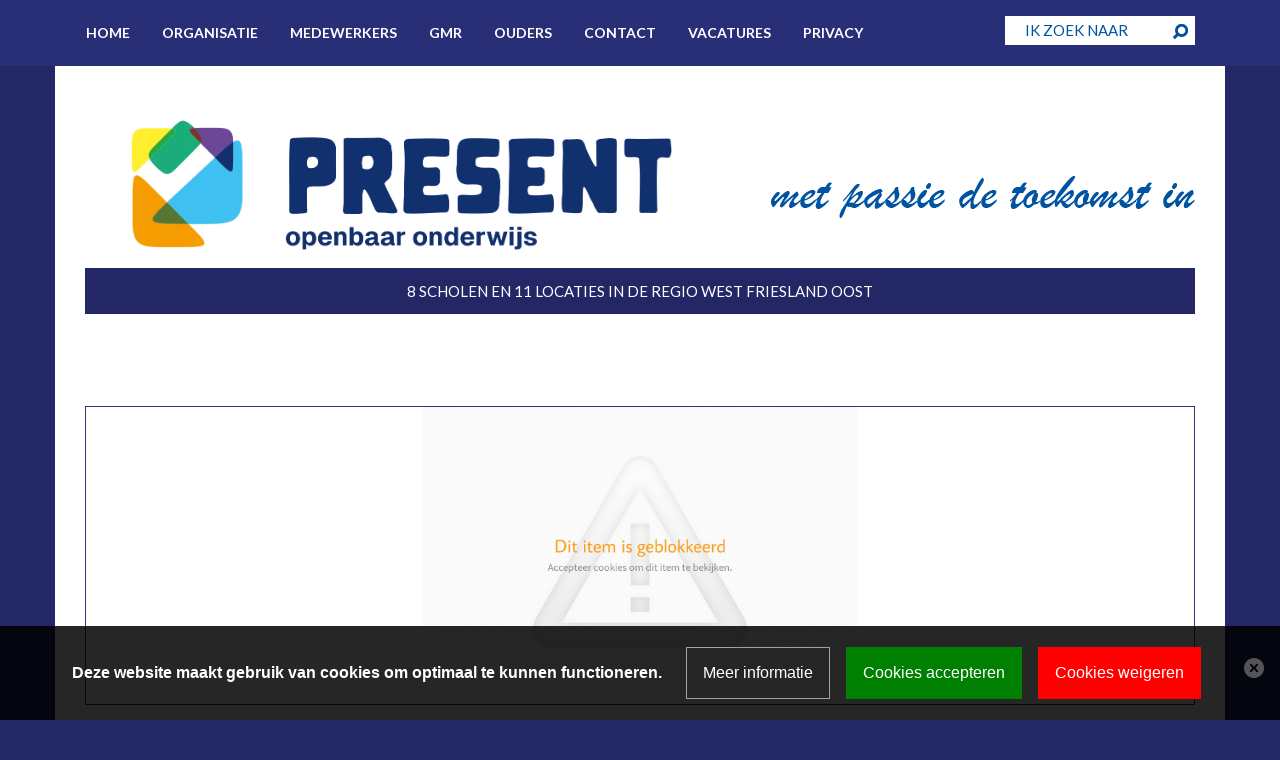

--- FILE ---
content_type: text/html; charset=ISO-8859-1
request_url: https://www.openbaaronderwijspresent.nl/index.php?page=locationsDetail&id=11
body_size: 5018
content:
<!DOCTYPE html>
<html>
	<head>
		<meta http-equiv="X-UA-Compatible" content="IE=edge">
<meta http-equiv="Content-Type" content="text/html; charset=ISO-8859-1">
<meta name="viewport" content="width=device-width, initial-scale=1.0">
<meta property="og:url" content="http://www.openbaaronderwijspresent.nl/index.php?page=locationsDetail&amp;id=11">
<meta property="fb:app_id" content="1552770671656240">

<title>Openbaar Onderwijs Present</title>
<link href="/css/reset.css" rel="stylesheet" type="text/css" media="screen,print">
<link rel="stylesheet" type="text/css" media="screen" href="/css/bootstrap.min.css">		
<link rel="stylesheet" type="text/css" media="screen,print" href="/css/global.css">
<link rel="stylesheet" type="text/css" media="screen" href="/css/thickbox/thickbox.css">		 
	<meta name="viewport" content="width=device-width, initial-scale=1.0">
	
<link rel="stylesheet" type="text/css" media="screen" href="https://cdn.basisonline.nl/front/maatwerk/css/global.css" integrity="sha384-ZzVwsatMLNuHVYFSlGMXqOLD9/KU12jbFRwnTStE5jA+ij5ywfPsNY8VsfaV+lZC" crossorigin="anonymous">
	<link rel="stylesheet" type="text/css" media="screen" href="/css/locations/onsite.css?cacheToken=1742839655">
	<link rel="stylesheet" type="text/css" media="screen" href="/css/locations/detail.css?cacheToken=1742839655">
	<link rel="stylesheet" type="text/css" media="screen" href="https://cdn.basisonline.nl/front/maatwerk/misc/fontawesome/440/font-awesome.min.css?cacheToken=1742839655" integrity="sha384-FoNbjDsA4WavZqWZbEKDkgu4uEG2alW1SIaV9gHmOuTMLmBoDiuPswK8PksrCtKe" crossorigin="anonymous">
	<link rel="stylesheet" type="text/css" media="screen" href="/css/news/onsite.css?cacheToken=1742839655">
	<link rel="stylesheet" type="text/css" media="screen" href="/css/calendar/onsite.css?cacheToken=1742839655">
	<link rel="stylesheet" type="text/css" media="screen" href="/css/menu/onsite.css?cacheToken=1742839655">
	<link rel="stylesheet" type="text/css" media="screen" href="/css/category/onsite.css?cacheToken=1742839655">
	<link rel="stylesheet" type="text/css" media="screen" href="/css/newsletter/onsite.css?cacheToken=1742839655">
	<link rel="stylesheet" type="text/css" media="screen" href="/css/search/onsite.css?cacheToken=1742839655">
	<link rel="stylesheet" type="text/css" media="screen" href="/css/breadcrumbs/onsite.css?cacheToken=1742839655">
	<link rel="stylesheet" type="text/css" media="screen" href="/css/related/onsite.css?cacheToken=1742839655">


<script type="text/javascript" src="https://cdn.basisonline.nl/front/maatwerk/js/ajax/ajax-sack.js?cacheToken=1742839655" integrity="sha384-ceAlfI9/jHbvYl7oFSeM9fBsMYuA+cIQ4t4wtOksncPyKgPrnfFKsJ3sDsuvmFNz" crossorigin="anonymous"></script>
<script type="text/javascript" src="https://cdn.basisonline.nl/front/maatwerk/js/global/main.js?cacheToken=1742839655" integrity="sha384-mgzXrZHGCCCjILW3j2LEKEZ5/MQwq657uxJZxuPjXGWJfyG7IMo/lsI851QVQBt4" crossorigin="anonymous"></script>
<script type="text/javascript" src="https://cdn.basisonline.nl/front/maatwerk/js/jquery/jquerylatest.min.js?cacheToken=1742839655" integrity="sha384-aYFlsgdb4y8FlTBrYYs96rvyPJZFlw2sivDNY3MiXN1+Tadd138fNilKPOyM7Kls" crossorigin="anonymous"></script>
<script type="text/javascript" src="https://cdn.basisonline.nl/front/maatwerk/js/jquery/jquery.browserdetection.js?cacheToken=1742839655" integrity="sha384-NtJsNLeWEOaaQd8WFHZcYXRh4SSt7h68rakV5kLy9hpxCbGKrm/SQxlcYzG1GTjS" crossorigin="anonymous"></script>
<script type="text/javascript" src="https://cdn.basisonline.nl/front/maatwerk/js/jquery/thickbox.js?cacheToken=1742839655" integrity="sha384-jeF0Y7LT0ywcYO8cmxZUa2BGBi6hD4GboLpp69mqOfiMeVSaBoiXPKbrgmTfiMwc" crossorigin="anonymous"></script>

	<script type="text/javascript" src="https://cdn.basisonline.nl/front/maatwerk/js/global/tabfix.js?cacheToken=1742839655" integrity="sha384-kKn2DFKIf1/LSczJKJCIGNuzlPYHv+nN4aWS1fPhJDjRTa+AeMWtUEleJMR6hhl6" crossorigin="anonymous"></script>
<script type="text/javascript"> 
		
	var baseIndexPhpFile = '/';
	var frameworkSpecificsBase = 'https://cdn.basisonline.nl/front/';
	function displayAlert( message )
	{
		
					alert(message);
				 
	}
	
</script>





<script type="text/javascript">
	var realId = '';	
</script><link rel="stylesheet" type="text/css" media="print" href="/css/print.css">
<!-- HTML5 Shim and Respond.js IE8 support of HTML5 elements and media queries -->
<!-- WARNING: Respond.js doesn't work if you view the page via file:// -->
<!--[if lt IE 9]>
	<script src="https://oss.maxcdn.com/libs/html5shiv/3.7.0/html5shiv.js"></script>
	<script src="https://oss.maxcdn.com/libs/respond.js/1.4.2/respond.min.js"></script>
<![endif]-->
<!-- FONTS -->
<link href="https://fonts.googleapis.com/css?family=Lato:400,400italic,700italic,700" rel="stylesheet" type="text/css">
<script type="text/javascript" src="/js/site/bootstrap.min.js"></script>
<script type="text/javascript" src="/js/site/locations.js"></script>
<script type="text/javascript" src="/js/site/main.js"></script>

<script type="text/javascript">
	var realId = '';
</script>	<script type="text/javascript" src="https://cdn.basisonline.nl/front/global/js/cookieScript/nl.js?cacheToken=1742839655" integrity="sha384-hTG7cncXti/cowxkaLQ47QWmQILbJzBTAzRkXDqPEAnd9SlLkUBpSPo5zssMzYFG" crossorigin="anonymous"></script><script type="text/javascript" src="https://cdn.basisonline.nl/front/global/js/cookieScript/cookieScript.js?cacheToken=1742839655" integrity="sha384-pgIwVUDnrv9uCg4vR2iQNNpyRdEKa+eUcm1AHs76Rnl0z+nRKnDYnVB/Aom5kCic" crossorigin="anonymous"></script><link rel="stylesheet" type="text/css" media="screen" href="https://cdn.basisonline.nl/front/global/css/cookieScript/cookieScript.css?cacheToken=1742839655" integrity="sha384-emAPyy8kYtfFtbxBjaxJ7J+42LvrSUOLmB1zTCEBf8xth0VgfjisWvRmOGbhQRd9" crossorigin="anonymous"></head>
	<body>
		<div class="wrapper">
			<div class="header">
	<div class="menu">
		<div class="container">
			<div class="navbar-header">
	<button type="button" class="navbar-toggle collapsed" data-toggle="collapse" data-target="#nav-bar">
		<span class="sr-only">Toggle navigation</span>
		<span class="icon-bar"></span>
		<span class="icon-bar"></span>
		<span class="icon-bar"></span>
		<div class="closeMenu"></div>
	</button>
</div>
<div class="collapse navbar-collapse" id="nav-bar">
	<div id="mainMenu">
	<ul id="nav" class="cssMenu">
<li id="home" class="topLevel" onclick="location.href='/'; ">Home</li><li id="menuItem19" class="hasKids noLink topLevel"><a href="#" onclick="return false;">Organisatie</a><ul class="mainDrop"><li id="menuItem25" class="noKids"><a href="/Raad-van-Toezicht" onclick="document.cookie='navCook=realId^25|forPath^' + this.href + ';path=/;SameSite=Strict'">Raad van Toezicht</a></li><li id="menuItem26" class="noKids"><a href="/College-van-Bestuur" onclick="document.cookie='navCook=realId^26|forPath^' + this.href + ';path=/;SameSite=Strict'">College van Bestuur</a></li><li id="menuItem27" class="noKids"><a href="/Bestuursbureau" onclick="document.cookie='navCook=realId^27|forPath^' + this.href + ';path=/;SameSite=Strict'">Bestuurskantoor</a></li><li id="menuItem28" class="noKids"><a href="/Kernwaarden" onclick="document.cookie='navCook=realId^28|forPath^' + this.href + ';path=/;SameSite=Strict'">Missie, visie en kernwaarden</a></li><li id="menuItem36" class="hasKids noLink"><a href="#" onclick="return false;">Jaarverslagen</a><ul class="subLevel"><li id="menuItem95" class="noKids"><a href="/bestanden/114/Jaarverslag-13662.pdf.pdf" target="_blank" onclick="document.cookie='navCook=realId^95|forPath^' + this.href + ';path=/;SameSite=Strict'">2022</a></li><li id="menuItem100" class="noKids"><a href="/bestanden/130/Jaarverslag-13662.pdf" target="_blank" onclick="document.cookie='navCook=realId^100|forPath^' + this.href + ';path=/;SameSite=Strict'">2023</a></li><li id="menuItem102" class="noKids"><a href="/2024" onclick="document.cookie='navCook=realId^102|forPath^' + this.href + ';path=/;SameSite=Strict'">2024</a></li></ul></li><li id="menuItem60" class="hasKids"><a href="/bestanden/42/Regeling-melden-van-vermoeden-van-een-misstand.pdf" target="_blank" onclick="document.cookie='navCook=realId^60|forPath^' + this.href + ';path=/;SameSite=Strict'">Klokkenluidersregeling</a><ul class="subLevel"><li id="menuItem62" class="noKids"><a href="/bestanden/40/Regeling-melden-van-vermoeden-van-een-misstand.pdf" target="_blank" onclick="document.cookie='navCook=realId^62|forPath^' + this.href + ';path=/;SameSite=Strict'">Regeling</a></li></ul></li><li id="menuItem90" class="noKids"><a href="/Schoolopleider" onclick="document.cookie='navCook=realId^90|forPath^' + this.href + ';path=/;SameSite=Strict'">Schoolopleider</a></li></ul></li><li id="menuItem20" class="hasKids noLink topLevel"><a href="#" onclick="return false;">Medewerkers</a><ul class="mainDrop"><li id="menuItem32" class="hasKids"><a href="/Rechtspositie-en-salaris" onclick="document.cookie='navCook=realId^32|forPath^' + this.href + ';path=/;SameSite=Strict'">Rechtspositie en salaris</a><ul class="subLevel"><li id="menuItem31" class="noKids"><a href="/bestanden/16/Salarisstrook-uitleg-2014.pdf" target="_blank" onclick="document.cookie='navCook=realId^31|forPath^' + this.href + ';path=/;SameSite=Strict'">Uitleg salarisspecificatie</a></li><li id="menuItem74" class="noKids"><a href="/bestanden/63/Privacy-Reglement-definitief.pdf" onclick="document.cookie='navCook=realId^74|forPath^' + this.href + ';path=/;SameSite=Strict'">Privacyreglement</a></li><li id="menuItem75" class="noKids"><a href="/bestanden/64/Gedragscode.pdf" onclick="document.cookie='navCook=realId^75|forPath^' + this.href + ';path=/;SameSite=Strict'">Gedragscode</a></li><li id="menuItem76" class="noKids"><a href="/bestanden/66/Ziekteverzuimbeleid-2015.pdf" onclick="document.cookie='navCook=realId^76|forPath^' + this.href + ';path=/;SameSite=Strict'">Verzuimreglement</a></li><li id="menuItem77" class="noKids"><a href="/Verzuimprotocol" onclick="document.cookie='navCook=realId^77|forPath^' + this.href + ';path=/;SameSite=Strict'">Verzuimprotocol</a></li><li id="menuItem81" class="noKids"><a href="/bestanden/68/Gedragscode-ICT-versie-0.1-%282%29.pdf" target="_blank" onclick="document.cookie='navCook=realId^81|forPath^' + this.href + ';path=/;SameSite=Strict'">Gedragscode ICT</a></li><li id="menuItem97" class="noKids"><a href="/CAO-2023-2024" onclick="document.cookie='navCook=realId^97|forPath^' + this.href + ';path=/;SameSite=Strict'">CAO 2023-2024</a></li><li id="menuItem99" class="noKids"><a href="/CAO-2024-2025" onclick="document.cookie='navCook=realId^99|forPath^' + this.href + ';path=/;SameSite=Strict'">CAO 2024-2025</a></li><li id="menuItem101" class="noKids"><a href="/CAO-2025-2027" onclick="document.cookie='navCook=realId^101|forPath^' + this.href + ';path=/;SameSite=Strict'">CAO 2025-2027</a></li></ul></li></ul></li><li id="menuItem21" class="hasKids topLevel"><a href="/Relaties" onclick="document.cookie='navCook=realId^21|forPath^' + this.href + ';path=/;SameSite=Strict'">GMR</a><ul class="mainDrop"><li id="menuItem39" class="noKids"><a href="/Kiesdistricten-en-samenstelling" onclick="document.cookie='navCook=realId^39|forPath^' + this.href + ';path=/;SameSite=Strict'">Kiesdistricten </a></li><li id="menuItem40" class="noKids"><a href="/Vergaderschema" onclick="document.cookie='navCook=realId^40|forPath^' + this.href + ';path=/;SameSite=Strict'">Vergaderschema</a></li></ul></li><li id="menuItem22" class="hasKids noLink topLevel"><a href="#" onclick="return false;">Ouders</a><ul class="mainDrop"><li id="menuItem45" class="noKids"><a href="/Klachtenregeling" onclick="document.cookie='navCook=realId^45|forPath^' + this.href + ';path=/;SameSite=Strict'">Klachtenregeling</a></li><li id="menuItem70" class="noKids"><a href="/bestanden/82/protocol-schorsen-en-verwijderen--.pdf" target="_blank" onclick="document.cookie='navCook=realId^70|forPath^' + this.href + ';path=/;SameSite=Strict'">Protocol schorsen en verwijderen leerlingen</a></li></ul></li><li id="menuItem23" class="noKids topLevel"><a href="/formulier/1/Testformulier" onclick="document.cookie='navCook=realId^23|forPath^' + this.href + ';path=/;SameSite=Strict'">Contact</a></li><li id="menuItem56" class="noKids topLevel"><a href="/Vacatures" onclick="document.cookie='navCook=realId^56|forPath^' + this.href + ';path=/;SameSite=Strict'">Vacatures</a></li><li id="menuItem78" class="hasKids noLink topLevel"><a href="#" onclick="return false;">Privacy</a><ul class="mainDrop"><li id="menuItem79" class="noKids"><a href="/bestanden/73/Privacyreglement-Openbaar-Onderwijs-Present-GMR.pdf" target="_blank" onclick="document.cookie='navCook=realId^79|forPath^' + this.href + ';path=/;SameSite=Strict'">Privacyreglement</a></li><li id="menuItem80" class="noKids"><a href="/bestanden/109/Privacyverklaring-Openbaar-Onderwijs-Present-2023.pdf" onclick="document.cookie='navCook=realId^80|forPath^' + this.href + ';path=/;SameSite=Strict'">Privacyverklaring</a></li></ul></li></ul>

</div></div>
			<div class="searchMobile hidden-lg hidden-md hidden-sm" id="searchToggle"></div>
<script type="text/javascript">
	
	function searchFunction(el)
	{
		"use strict";

		if( $( 'input', el ).val() != '' )
			return true;
		else
		{
			displayAlert('Vul een geldige zoekterm in.');
			return false;
		}
	}
	
</script>
	<div id="searchblok">
		<form id="searchForm" method="GET" action="/search" onsubmit="return searchFunction($(this));">
			<div id="searchTextBackground">
				<input type="text" id="searchText" name="searchText" value="IK ZOEK NAAR" onblur="if( !this.value ) this.value = 'IK ZOEK NAAR';" onclick="if( this.value == 'IK ZOEK NAAR' ) this.value = '';">
			</div>
							<div class="searchButton" onclick="$(this).parent('form').trigger( 'submit' );"></div>
					</form>
	</div>
		</div>
	</div>
	<div class="container">
		<a href="/" class="logo"><img src="/images/site/logo.png" alt="Openbaar Onderwijs Present"></a>
		<div class="slogan"></div>
		<div class="banner">8 scholen en 11 locaties in de regio West Friesland Oost</div>
	</div>				
</div>  
			<div class="content">
				<div class="container">
					<div class="contentWrapper">	
	<script data-cookierelation="#map" type="text/plain" data-blockedByCookiescript="1">
		(g=>{var h,a,k,p="The Google Maps JavaScript API",c="google",l="importLibrary",q="__ib__",m=document,b=window;b=b[c]||(b[c]={});var d=b.maps||(b.maps={}),r=new Set,e=new URLSearchParams,u=()=>h||(h=new Promise(async(f,n)=>{await (a=m.createElement("script"));e.set("libraries",[...r]+"");for(k in g)e.set(k.replace(/[A-Z]/g,t=>"_"+t[0].toLowerCase()),g[k]);e.set("callback",c+".maps."+q);a.src=`https://maps.${c}apis.com/maps/api/js?`+e;d[q]=f;a.onerror=()=>h=n(Error(p+" could not load."));a.nonce=m.querySelector("script[nonce]")?.nonce||"";m.head.append(a)}));d[l]?console.warn(p+" only loads once. Ignoring:",g):d[l]=(f,...n)=>r.add(f)&&u().then(()=>d[l](f,...n))})({
		key: "AIzaSyA7zLb-aa2FIHEP_5qRgkSbpqYDezV5Y9o",
		v: "quarterly"
		});
	</script>

<script type="text/javascript">
		
	var map;
	var mArray = [];
	var pinsArray = [];
	var mapBounds;
	var infowindow = null;

	function load()
	{
		
																																								
			mArray[] = new Array('','','','<br /> ','','');

							pinsArray[ 1 ] = window.location.origin + '/images/pins/geel.png';
							pinsArray[ 2 ] = window.location.origin + '/images/pins/rood.png';
							pinsArray[ 3 ] = window.location.origin + '/images/pins/blauw.png';
					
		initialize();
	}


	async function initialize()
	{
		pins = mArray;
		
		const { Map } = await google.maps.importLibrary("maps");
		mapBounds  = new google.maps.LatLngBounds();

		map = new Map( document.getElementById( 'map' ), {
			center: new google.maps.LatLng( 1, 1 ),
			zoom: 16,
			mapTypeId: google.maps.MapTypeId.ROADMAP,
			mapTypeControlOptions: {
				mapTypeIds: new Array( google.maps.MapTypeId.ROADMAP, google.maps.MapTypeId.SATELLITE, google.maps.MapTypeId.TERRAIN ),
				style: google.maps.MapTypeControlStyle.DROPDOWN_MENU
			},
			mapId: "AIzaSyA7zLb-aa2FIHEP_5qRgkSbpqYDezV5Y9o"
		});

		const { AdvancedMarkerElement } = await google.maps.importLibrary("marker");

		for( var x in pins )
		{
			if( pins.hasOwnProperty( x ) )
			{
				addMarker( pins[x],AdvancedMarkerElement );
			}
		}

		map.fitBounds( mapBounds );
		setTimeout( function() {
			map.setZoom( 16 );
		}, 500 );
	}

	function addMarker( pin,AdvancedMarkerElement )
	{
		const glyphImg = document.createElement("img");
		glyphImg.src = pinsArray[ pin[5] ];
	
		var marker = new AdvancedMarkerElement({
			map,
			position: new google.maps.LatLng(pin[0], pin[1]),
			content: glyphImg,
			title: pin[2],
			gmpClickable: true
		});

		marker.addListener("click", ({ domEvent, latLng }) => {
  			const { target } = domEvent;
			
			if( infowindow == null )
				infowindow = new google.maps.InfoWindow({});
			
			infowindow.setContent( '<div class="locationTip" style="width:200px; color: black;"><p><strong>' + pin[2] + '<\/strong><\/p>' + pin[3] + '<\/div>' );
			infowindow.open( map, marker );
		});

		mapBounds.extend( new google.maps.LatLng( pin[0], pin[1] ) );
	}

	addLoadEvent( load );
	</script>
<div id="location">
						<h1></h1>
									<div id="locationDetails">
				<div id="locationInfo">
																																			 
																								</div>
												<div class="floatDivider"></div>			</div>
							<div id="locationText">
			
		</div>
					<div class="location-map" id="locationMap">
				<div id="map"></div>
			</div>
			</div></div>
				</div>
			</div>
			<div class="push"></div>
		</div>
		<div class="footer">
	<div class="container">
		<div class="address">Wijzend 56</div><span class="divider"></span><div class="city">1613 KP Grootebroek</div><span class="divider"></span><div class="phone">T. 0228-523857</div><span class="divider"></span><div class="fax">F. </div><span class="divider"></span><div class="mail"><a href="mailto:info@openbaaronderwijspresent.nl">info@openbaaronderwijspresent.nl</a></div>
	</div>
</div>  
	</body>
</html>

--- FILE ---
content_type: text/css
request_url: https://www.openbaaronderwijspresent.nl/css/global.css
body_size: 1092
content:
@charset "utf-8";
/* CSS Document */

/*-------------------------------------------------------------------------------------*/
/*GENERAL -----------------------------------------------------------------------------*/
/*-------------------------------------------------------------------------------------*/

* {
	margin:0;
}

html, body {
	padding:0px;
	margin:0px;
	height:100%;
}
body {
	background: #232766;
	color:#232766;
	font-family: 'Lato', Arial, Helvetica, sans-serif;
	font-size: 16px;
    line-height: 26px;
	font-weight:400;
}

body.popup {
	background-color:white; 
	background-image:none;
}

a {color:#f00; text-decoration:underline;}
a:hover {color:#f00; text-decoration:underline;}
a:active {text-decoration:none; background:none;}

.wrapper {
	min-height: 100%;
	height: auto !important; 
	height: 100%;
	margin: 0 auto -40px; 
}

.push {
	height:40px;
}

em, i {
	font-style:italic;
}

/*-------------------------------------------------------------------------------------*/
/*GLOBAL ------------------------------------------------------------------------------*/
/*-------------------------------------------------------------------------------------*/

h1 {font-family: 'Lato', Arial, Helvetica, sans-serif; color:#232766; font-size:28px; line-height:28px; font-weight:700; padding:0; margin:0 0 30px 0;}
h2 {font-family: 'Lato', Arial, Helvetica, sans-serif; color:#232766; font-size:26px; line-height:28px; font-weight:700; padding:0; margin:0 0 20px 0;}
h6 {font-family: 'Lato', Arial, Helvetica, sans-serif; color:#232766; font-size:16px; line-height:26px; font-weight:400; padding:0 10px 0 0; margin:0;}

button, .button {
    background: #232766;
    color: #ffffff;
    cursor: pointer;
    padding: 0 15px;
    display: inline-block;
    height: 30px;
    text-align: center;
    font-family: 'Lato', Arial, Helvetica, sans-serif;
    font-weight: 400;
    font-size: 16px;
	line-height: 30px;
	text-decoration:none;
	border:none;
}

.button:hover {
	color: #ffffff;
	text-decoration:none;
	background:#023b85;
}

/*-------------------------------------------------------------------------------------*/
/*HEADER ------------------------------------------------------------------------------*/
/*-------------------------------------------------------------------------------------*/

.header {
	width:100%;
	height:314px;	
}

.header .container {
	background:#ffffff;
	padding:0 30px;
	position:relative;
}

.header .logo {
	display:block;
	float:left;
	width:633px;
	height:169px;
	margin: 15px 0 18px 0;
}

.header .logo img {
	width:100%;
}

.header .slogan {
	display:block;
	float:right;
	width:424px;
	height:42px;
	background:url(/images/site/slogan.png);
	margin: 110px 0 0 0;
}

.header .banner {
	position: relative;
	width:100%;
	height:46px;
	background:#232766;
	clear:both;
	color:#ffffff;
	text-align:center;
	text-transform:uppercase;
	font-size:15px;
	line-height:46px;
}

/*-------------------------------------------------------------------------------------*/
/*CONTENT -----------------------------------------------------------------------------*/
/*-------------------------------------------------------------------------------------*/

.content .container {
	background:#ffffff;
	padding:38px 30px 0 30px;
}

.content .contentWrapper {
	margin:0 0 50px 0;
}

/*-------------------------------------------------------------------------------------*/
/*FOOTER ------------------------------------------------------------------------------*/
/*-------------------------------------------------------------------------------------*/

.footer {
	min-height:40px;
	line-height:26px;
	padding:12px 0;
	text-align:center;
	color:#ffffff;
}

.footer a {
	color:#ffffff;
	text-decoration:none;
}

.footer a:hover {
	text-decoration:underline;
}

.footer .divider {
	padding:0 25px; 
	height:10px;
	display:inline-block;
	background:url(/images/site/divider.png) center center no-repeat;
	border-bottom: 0;
    margin-bottom: 0;
}

.footer .address, .footer .city, .footer .phone, .footer .fax, .footer .mail {
	display:inline-block;
}

/*-------------------------------------------------------------------------------------*/
/*MEDIA QUERIES -----------------------------------------------------------------------*/
/*-------------------------------------------------------------------------------------*/

@media (max-width: 1199px){
	.header .logo {width:475px; height: 138px; margin: 46px 0 18px 0;}
}

@media (max-width: 991px){
	.header .logo {height: 128px; margin: 30px 0 0px 90px;}
	.header .slogan {margin:0 0 2px 120px; float:left;}
}
@media (max-width: 767px){
	.header .container {padding:0 15px;}
	.content .container {padding-left:15px; padding-right:15px;}
	.header .logo {width:100%; height:auto; margin:20px 0 20px 0;}
	.header .slogan {display:none;}
	.header {height:auto;}
	.header .banner {height:auto; line-height: 26px; padding: 10px;}
	.footer .address, .footer .city, .footer .phone, .footer .fax, .footer .mail {display:block;}
	.footer .divider {display:none;}
}

--- FILE ---
content_type: text/css
request_url: https://www.openbaaronderwijspresent.nl/css/thickbox/thickbox.css
body_size: 669
content:
/* ----------------------------------------------------------------------------------------------------------------*/
/* ---------->>> global settings needed for thickbox <<<-----------------------------------------------------------*/
/* ----------------------------------------------------------------------------------------------------------------*/
#popUpContent *{padding: 0; margin: 0;}


/* ----------------------------------------------------------------------------------------------------------------*/
/* ---------->>> thickbox specific link and font settings <<<------------------------------------------------------*/
/* ----------------------------------------------------------------------------------------------------------------*/
#TB_window {
	font: 12px Arial, Helvetica, sans-serif;
	color:#000066;
	
}

#TB_secondLine {
	font: 10px Arial, Helvetica, sans-serif;
	color:#666666;
}

#TB_window a
{
	color: #000;	
	text-decoration:underline;
}
#TB_window a:visited {color: #000;}
#TB_window a:hover {
		color: #000;
		text-decoration:underline;
		}
#TB_window a:active {color: #000;}
#TB_window a:focus{color: #000;}

/* ----------------------------------------------------------------------------------------------------------------*/
/* ---------->>> thickbox settings <<<-----------------------------------------------------------------------------*/
/* ----------------------------------------------------------------------------------------------------------------*/
#TB_overlay {
	position: absolute;
	z-index:1000;
	top: 0px;
	left: 0px;
	background-color:#000;
	filter:alpha(opacity=60);
	-moz-opacity: 0.6;
	opacity: 0.6;
}

#TB_window {
	position: absolute;
	background: #ffffff;
	z-index: 1002;
	color:#000000;
	display:none;
	text-align:left;

}
#TB_ajaxContent{
	clear:both;
	padding:2px 1px;
	overflow:auto;
	text-align:left;
	line-height:1.4em;

	}

#TB_caption{
	height:25px;
	padding:7px 0 1px;
	float:left;
}

#TB_closeWindow{
	height:25px;
	padding:11px 0;
	float:right;
	color:#ffffff;
	
}
#TB_closeWindow a,#TB_closeWindow a:active{
	color:#ffffff;
}
#TB_closeWindow a:hover{
	color:#ffffff;
}
#TB_closeWindow a:visited{
	color:#ffffff;
}
#TB_closeAjaxWindow{
	padding:5px 10px 7px 0;
	margin-bottom:1px;
	text-align:right;
	float:right;
}

#TB_ajaxWindowTitle{
	float:left;
	padding:7px 0 5px 5px;
	margin-bottom:1px;
}

#TB_title{
	background-color:#891924;
	color:#ffffff;
	height:27px;
}
#TB_window #TB_title a{
	color:#ffffff;
	text-decoration:none;
}

#TB_title a:hover{
	color:#ffffff;
	text-decoration:underline;
}
#TB_title a.visited{
	color:#ffffff;
	text-decoration:underline;
}


#TB_load{
	position: absolute;
	display:none;
	height:52px;
	width:52px;
	z-index:1001;
}

#TB_HideSelect{
	z-index:999;
	position:absolute;
	top: 0;
	left: 0;
	background-color:#fff;
	border:none;
	filter:alpha(opacity=0);
	-moz-opacity: 0;
	opacity: 0;
}

#TB_iframeContent{
	clear:both;
	border:none;
	margin-bottom:-1px;
	margin-top:1px;
	margin-bottom:1px;
}

#TB_iframeContent table{
	clear:both;

}


--- FILE ---
content_type: text/css
request_url: https://cdn.basisonline.nl/front/maatwerk/css/global.css
body_size: 38
content:
/* Gadget settings */
.parsedGadgetElement.gadgetPercentageWidth {
	display: inline-block;
	vertical-align: top;
}

.parsedGadgetElement.gadgetPercentageWidth.gadgetPercentageWidth-25 { width: 24%; }
.parsedGadgetElement.gadgetPercentageWidth.gadgetPercentageWidth-50 { width: 49%; }
.parsedGadgetElement.gadgetPercentageWidth.gadgetPercentageWidth-75 { width: 74%; }
.parsedGadgetElement.gadgetPercentageWidth.gadgetPercentageWidth-100 { width: 100%; }
.hpFormelement{display:none!important;}

--- FILE ---
content_type: text/css
request_url: https://www.openbaaronderwijspresent.nl/css/locations/onsite.css?cacheToken=1742839655
body_size: 281
content:
.locationsOS {
	margin-bottom: 50px;
}

.locationsOS .locationListItem {
	text-decoration:none;
	display:block;
}
.locationsOS .locationItem {
	background:#e5f2ff;
	border:1px solid #e5f2ff;
	margin: 0 0 30px 0;
}

.locationsOS .locationImage {
	width:100%;
	height:155px;
	background:#ffffff;
	background-repeat:no-repeat;
	background-position:center center;
    background-size: cover;
}

.locationsOS .locationContent {
	padding: 15px 12px 30px 12px;
}

.locationsOS .locationName {
	font-size:17px;
	color:#00457d;
	font-weight:700;
	margin-bottom:2px;
}

.locationsOS .locationAddress, .locationsOS .locationCity {
	color:#4f4f4f;
}

.locationMap {
	margin-left:-30px;
	margin-right:-30px;
}

#map {
	height:340px;
}

@media (max-width: 767px){
	.locationsOS {margin-bottom: 30px;}
	.locationMap {margin-left:-15px; margin-right:-15px;}
}

--- FILE ---
content_type: text/css
request_url: https://www.openbaaronderwijspresent.nl/css/locations/detail.css?cacheToken=1742839655
body_size: 384
content:
/*location*/
#location { color: #595959;}

#location .floatDivider {clear:both;}
#location #locationDetails #locationInfo { 
	background-color:#f4f4f4;
	display:inline;
	float:left;
	width:78%;
}
#location #locationDetails #locationInfo .infoRow{
	min-height:23px;
	heigte:auto!important;
	height:23px;
	line-height:23px;
	border-bottom:1px solid #ffffff;
	clear:both;
}
#location #locationDetails #locationInfo .infoRow .infoLabel{
	display:inline;
	float:left;
	width:25%;
	min-width:150px;
}
#location #locationDetails #locationInfo .infoRow .infoContent{
	display:inline;
	float:left;
	clear:right;
}

#location #locationDetails #locationImage { 
	width:20%;
	clear:right;
	display:inline;
	float:left;
	margin: 0px 0px 0px 15px;
}
#location #locationDetails #locationImage img{ width:100%; }
#location #locationText { 
	clear:both;
	margin:24px 0px 0px 0px;
}


#locationMap {
	padding: 0px;
	margin: 21px 0px 21px 0px;
	clear: both;
	border: 1px solid #393176;
}

#locationMap #map{ width:100%; height: 290px; }
@media(max-width:992px){
	#location #locationDetails #locationInfo { width:75%}
	#location #locationDetails #locationImage { width:21%}
}
@media(max-width:496px){
	#location #locationDetails #locationInfo { width:100%}
	#location #locationDetails #locationInfo .infoRow .infoLabel{font-weight:bold;}
	#location #locationDetails #locationInfo .infoRow .infoContent{width:100%; border-bottom: 1px solid #ffffff;}
	#location #locationDetails #locationImage {width:100%;float:none;clear:both;display:block;margin:0px 0px 0px 0px;padding:15px 0px 0px 0px;}
}


--- FILE ---
content_type: text/css
request_url: https://www.openbaaronderwijspresent.nl/css/news/onsite.css?cacheToken=1742839655
body_size: -82
content:
.newsOS{}

--- FILE ---
content_type: text/css
request_url: https://www.openbaaronderwijspresent.nl/css/menu/onsite.css?cacheToken=1742839655
body_size: 1428
content:
/*menu*/

#nav-bar {
	max-width:900px;
}

.menu, .menu .container {
	background:#292f77;
	padding:0;
}

#mainMenu {
	display:inline;
	float:left;
	position:relative;
	height:66px;
	padding:0px;
	margin:0;
}

/* standard link styles */
ul.cssMenu li a,ul.cssMenu li a:active,ul.cssMenu li a:visited {  color:#ffffff; text-decoration: none; display:block; }
.noTouch ul.cssMenu li a:hover,.noTouch ul.cssMenu li a.pressed{ color:#ffffff; text-decoration: none;}
#mainMenu #home{cursor:pointer; color:#ffffff;}
.noTouch #mainMenu #home:hover{ color:#ffffff; }
/*topLevel*/
ul.cssMenu { 
	margin:0px 0px 0px 0px;
	padding:0px 0px 0px 0px;
}

ul.cssMenu li {
  list-style-type: none;
  margin: 0px; 
  position: relative; 
  display: inline;
  float: left;
  width: auto;
  padding: 0 16px;
  height: 66px;
  line-height: 66px;
  text-align: center;
  text-transform: uppercase;
  font-weight: 700;
  font-size: 14px;
}

/*subLevel 2*/
ul.cssMenu ul {
	width:auto;
	padding:0px 0px 0px 0px;
	margin: 66px 0px 0px 0px;
	cursor: default;
	text-align:left;
	position: absolute; 
	z-index:999; 
	left: -999em;
	top: 0px;
}


/*hover from sublevel 1 to below*/
.noTouch ul.cssMenu li:hover > ul,ul.cssMenu li.pressed > ul {   
   left:1%;               
   margin-left:-1px;
   left:1px;
}

/*sublevel 2*/
ul.cssMenu li ul li {
 width:100%;
 text-align:left;
 min-height:18px;
 height:auto!important;
 line-height:38px;
 height:38px;
 padding:0 16px;
 background:#232766;
 white-space: nowrap;
 text-transform: none;
}

/*sublevel 3*/
ul.cssMenu li ul li ul {
  display: none;
  position:absolute; 
  top: 0px; 
}
ul.cssMenu li ul li:hover, ul.cssMenu li ul li.pressed {
	background:#262b6a;
}

.noTouch ul.cssMenu li:hover ul li:hover > ul,ul.cssMenu li:hover ul li.pressed > ul{
  display:block;
  /* left:191px; */
  left: 100%;
  /* top:-1px; */
  padding:0px 0px 0px 0px;
  margin:0px 0px 0px 0px;
}


/* Mobile Menu */
.navbar-toggle {
	 width:31px;
	 height:31px;
	 padding: 0 0 0 7px;
	 margin: 9px 0 0 15px;
	 position:inherit;
	 float:left;
	 background-color:#ffffff;
	 border:none;
	 color:#044e9a;
	 border-radius:0;
}

.navbar-toggle.collapsed .buttonStripes {
	width: 17px;
	float: left;
	display: inline;
	margin-top:5px;
	padding-left:10px;
}


.navbar-toggle .icon-bar {display:none;}

.navbar-toggle.collapsed .icon-bar {
	background:#044e9a;
	width:17px;
	display:block;
}


.navbar-toggle .closeMenu {
	background: url('/images/site/close.png');
	width:13px;
	height:14px;
	margin-left: 2px;
}

.navbar-toggle.collapsed .closeMenu {
	display:none;
}
@media (max-width: 1199px) {
	ul.cssMenu li {padding: 0 20px;}
}

@media (max-width: 992px) {
	/*header and menu*/
	ul.cssMenu li {
	 font-size:13px;
	 padding:0 10px;
	}
}

@media(min-width:768px){
	.navbar-toggle {display:none;}
}

@media(max-width:767px){
	.menu {
	-webkit-transition: margin .3s linear;
    transition: margin .3s linear;
	}
	.menu.activeSearchButton {margin-top:50px;}
	.navbar-collapse.in{ overflow:visible;}
	.header .menu {height:50px;}
	#nav-bar {margin:0;}
	.mobileMenu {position:absolute;width:100%;left:0;margin:0;padding:0;top:50px;}
	.navbar-header {float:left;display:inline;margin:0px 0px 0px 0px!important;}

	#mainMenu {height:auto;margin:0px 0px 0px 0px;width:100%;z-index:10000;}
	#mainMenu #home{padding: 5px 10px 5px 12px; text-align:left;}
	#mainMenu ul.cssMenu{
		margin-top:0px;
	}
	
	#mainMenu ul.cssMenu li{
		list-style-type: none;  
		display:block;
		float:none;
		width:100%;
		height:auto;
		min-height:29px;
		line-height:29px;
		border:none;
		border-radius:0;
		-webkit-border-radius: 0;
		-moz-border-radius: 0;
		margin:0px 0px 0px 0px;
		box-shadow: none;
		-moz-box-shadow: none;
		-webkit-box-shadow: none;
		border-bottom:1px solid #ffffff;
		padding:0px 0px 0px 0px;
		background:#262b6a;
	}
	.noTouch ul.cssMenu li:hover > ul,ul.cssMenu li.pressed > ul {   
	   left:0px;
	   position:relative;	   
	}
	#mainMenu ul.cssMenu li a{ 
		color:#ffffff;
		text-align:left; 
		display:block;
		padding:5px 10px 5px 12px;
		width:auto!important;
		line-height:29px;
		text-decoration:none;
		font-weight:normal;
	}

	/*level 2*/
	
	#mainMenu ul.cssMenu li ul{
		padding: 0px 0px 0px 0px;
		margin:0px 0px 0px 0px;
		width:100%;
		border:none;
		border-top:1px solid #ffffff;		
		box-shadow: none;
		-moz-box-shadow: none;
		-webkit-box-shadow: none;
		border-radius:0;
		-webkit-border-radius: 0;
		-moz-border-radius: 0;
		
	}	
	ul.cssMenu li ul li{ width:100%;padding:0px 0px 0px 0px;}
	ul.cssMenu li ul li a{ width:auto;padding:5px 0px 5px 12px!important;}

	.noTouch  #mainMenu ul.cssMenu li:hover > ul li,#mainMenu ul.cssMenu li.pressed > ul li{
		box-shadow: none;
		-moz-box-shadow: none;
		-webkit-box-shadow: none;
		background-color:#343b8e !important;
		background:none;
	}
	
	/*
	sublevel 3
	*/
	ul.cssMenu li ul li > a { width:100%; }
	ul.cssMenu li ul li ul{ 
		left:auto; 
		display:none;
		position:relative;
		
	}
	.noTouch ul.cssMenu li:hover ul li:hover > ul,ul.cssMenu li ul li.pressed > ul{ 
		left:auto;
		display:block;
		margin-top:0px;
	}
	.noTouch ul.cssMenu li:hover ul li:hover > ul,ul.cssMenu li:hover ul li.pressed > ul{
		left:0px;
		 top:0px;
	}
}



--- FILE ---
content_type: text/css
request_url: https://www.openbaaronderwijspresent.nl/css/newsletter/onsite.css?cacheToken=1742839655
body_size: 373
content:
@charset "utf-8";
/* CSS Document */
.newsLetter {
	margin:0px 0px 0px 0px;
	padding:0px 0px 0px 0px;
	width:218px;
	height:75px;
	display:inline-block;
}

.newsLetter .newsLetterContent { margin: 0px 0px 0px 0px; }
.newsLetter .newsLetterContent .newsLetterInfo{
	color:#ffffff;
}
.newsLetter .newsLetterContent .newsLetterForm { margin:15px 0px 0px 0px;padding:0px;}
.newsLetter .newsLetterContent .newsLetterForm .inputNewsLetter {
	width:218px;
	height:28px;
	
}
.newsLetter .newsLetterContent .newsLetterForm .inputNewsLetter .inputWrapper{
	width:192px;
	margin:0px 0px 0px 0px;
	height:28px;
	background-image:url(/images/site/newsletterBackground.png);
	background-repeat:no-repeat;
	display:inline;
	float:left;
}
.newsLetter .newsLetterContent .newsLetterForm .inputNewsLetter .inputWrapper input {
	background-color:transparent;
	border:1px solid transparent;
	border:none;
	margin:1px 0px 0px 20px; 
	padding:0px;
	height:26px;
	line-height:26px;
	width:160px;
	color:#1ab7ea;
}
.newsLetter .newsLetterContent .newsLetterForm .inputNewsLetter #sendButton{
	display:inline;
	float:left;
	margin: 0px 0px 0px 0px;
	width:26px;
	height:28px;
}

.newsLetter #outputNewsLetter {clear:right; color:#003366; width:180px;}

.newsLetter #outputNewsLetter #outPutNewsLetterContent {
	margin:5px 0px 0px 0px;
	width:200px; 
	height:40px;
	line-height:normal;
	color:#ffffff!important;
}
.newsLetter #outputNewsLetter #outPutNewsLetterContent p{color:#ffffff!important;font-weight:bold;}


--- FILE ---
content_type: text/css
request_url: https://www.openbaaronderwijspresent.nl/css/search/onsite.css?cacheToken=1742839655
body_size: 481
content:
@charset "utf-8";
/* CSS Document */

/*-------------------------------------------------------------------------------------*/
/*SEARCH ----------------------------------------------------------------------*/
/*-------------------------------------------------------------------------------------*/
#searchblok{
	width:190px;
	height:29px;
	margin:0px 0px 0px 0px;
	padding:0px 0px 0px 0px;
	position:absolute;
	top:16px;
	right:30px;
}

#searchblok #searchForm input {
	border:none;
	background:#ffffff;
	width:190px;
	height:29px;
	line-height:29px;
	color:#0053a0;
	font-size:15px;
	padding: 0 40px 0 20px;
	border-radius:0;
}


#searchblok #searchForm  .searchButton {
	position:absolute;
	top:0;
	right:0;
	background:url(/images/site/search.png) center center no-repeat;
	width:30px;
	height:30px;
	cursor:pointer;
}

.header #searchToggle {
	width: 31px;
    height: 31px;
    padding: 0 0px 0 7px;
    margin: 9px 15px 0 0;
    position: inherit;
    float: left;
    background: #ffffff url(/images/site/search.png) center center no-repeat;
    border: none;
    color: #044e9a;
    border-radius: 0;
	float:right;
	cursor:pointer;
}

.header #searchToggle.activeSearchButton {
	background: #ffffff url(/images/site/close.png) center center no-repeat;
}

@media (max-width: 767px){
	#searchblok {display:none; top: -50px; z-index: 501; right: 0; width:100%; height:50px;}
	#searchblok #searchForm input {background:#023b85; color:#ffffff; width:100%; height:50px; line-height:50px;}
	#searchblok #searchForm  .searchButton {background:url(/images/site/searchWhite.png) center center no-repeat; height:50px;}
}

@media (max-width: 1200px) and (min-width: 768px) {
    #searchblok {position: relative; top: 0; right: 0;}
}

--- FILE ---
content_type: text/css
request_url: https://www.openbaaronderwijspresent.nl/css/breadcrumbs/onsite.css?cacheToken=1742839655
body_size: 185
content:
@charset "utf-8";
/* CSS Document */
#breadCrumbs {
	margin:0px 0px 0px 0px; 
	padding:0px 0px 0px 0px;
	color:#ffffff; 
	width:100%;
	height:20px;
	clear:both;
}

#breadCrumbs .homeCrumb,#breadCrumbs .subCrumb,#breadCrumbs .pageCrumb,#breadCrumbs .dividerCrumb {
	display:inline; 
	float:left;
	padding-right:2px;
}

#breadCrumbs .homeCrumb {color:#ffffff;}
#breadCrumbs .homeCrumb a{color:#ffffff;text-decoration:underline;}
#breadCrumbs .homeCrumb a:hover{}


#breadCrumbs .subCrumb {color:#ffffff;}
#breadCrumbs .subCrumb a {color:#ffffff;text-decoration:underline;}
#breadCrumbs .subCrumb a:hover {}


#breadCrumbs .pageCrumb,#breadCrumbs .homeCrumbLast {color:#ffffff;}

#breadCrumbs .dividerCrumb {width:13px;text-align:center;}

--- FILE ---
content_type: text/css
request_url: https://www.openbaaronderwijspresent.nl/css/print.css
body_size: 55
content:
@charset "utf-8";
/* CSS Document */
body{background:none;}
.header,.footerContainer,#breadCrumbs,.mainPageTools{display:none;}
.newsOS,.locationsOS,.themeTableContainer,.relatedOS{display:none;}

--- FILE ---
content_type: text/javascript
request_url: https://cdn.basisonline.nl/front/maatwerk/js/global/tabfix.js?cacheToken=1742839655
body_size: 1280
content:
(function ()
{
	'use strict';
	var targetCount = 0,
		touchCloseTimeout,
		oldTargetID = '';

	function iHaveATouchDevice()
	{
		if (!!('ontouchstart' in window ))
		{
			return 'standardTouch';
		}
		else if (window.navigator.pointerEnabled)
		{
			return 'pointerEvents';
		}
		else if (window.navigator.msPointerEnabled)
		{
			return 'msPointerEvents';
		}
		return "";
	}

	function showSubMenu(liParent)
	{
		liParent.addClass('pressed');

		if (typeof touchCloseTimeout !== 'undefined')
		{
			clearTimeout(touchCloseTimeout);
		}
		touchCloseTimeout = setTimeout(closeTouchHandledMenu, 5000);
	}

	var touchEventHandler = function (event)
	{
		event.stopPropagation();

		if ( typeof event.originalEvent !== 'undefined' && typeof event.originalEvent.pointerType !== 'undefined' )
		{
			if ( event.originalEvent.pointerType === 'mouse' || event.originalEvent.pointerType === 4)
				return true;
		}

		var target = $(event.target),
			targetID = '';

		if (target.parent().hasClass('hasKids'))
		{
			targetID = target.parent().attr('id');
		}
		else
		{
			targetID = target.attr('id');
		}

		switch (event.type)
		{
			case 'MSPointerDown':
			case 'pointerdown':
			case 'touchstart':
				$('body').removeClass( 'noTouch' ); /*remove noTouch in case of normal touch events. on pointerevents mouse they are restored*/
				// Remove all pressed from siblings
				$(this).siblings('.pressed').each(function ()
				{
					$(this).removeClass('pressed');
				});

				//** CAN BE OPTIMIZED, ANCHOR NEVER HAS CLASS HASKIDS **//
				// remove href for IE, Edge Pointer events.
				// Store as data-link
				if (target.hasClass('hasKids') || target.parent().hasClass('hasKids'))
				{
					if (target.is('a'))
					{
						target.attr('data-link', target.attr('href'));
						target.removeAttr('href');
					}
					else
					{
						target.children('a').attr('data-link', target.children('a').attr('href'));
						target.children('a').removeAttr('href');
					}
				}
			break;
			case 'MSPointerUp':
			case 'pointerup':
			case 'touchend':
				if (target.hasClass('hasKids') || target.parent().hasClass('hasKids'))
				{
					showSubMenu($(this));

					if (target.is('a'))
					{
						// check if first click else send through
						if (targetCount < 1 || targetID !== oldTargetID)
						{
							event.preventDefault();
							targetCount++;
						}
						else
						{
							target.attr('href', target.attr('data-link'));
							target.click();
							return;
						}
					}
					else
					{
						// check if first click else collapse submenu
						if ((targetCount > 0 && targetID === oldTargetID))
						{
							target.removeClass('pressed');
							targetCount = 0;
						}
						else
						{
							targetCount++;
						}

						// Collapse parent li when clicked
						if (oldTargetID !== '')
						{
							if (target.find($('#' + oldTargetID)).length > 0)
							{
								target.removeClass('pressed');
							}
						}
					}

					// Populate oldTargetID with Id of list Item
					oldTargetID = targetID;
				}
			break;
		}
	};

	var closeTouchHandledMenu = function ()
	{
		if (typeof touchCloseTimeout !== 'undefined')
		{
			clearTimeout(touchCloseTimeout);
		}

		$("li.pressed", $('.cssMenu')).each(function ()
		{
			$(this).removeClass('pressed');
		});
		targetCount = 0;
	};

	// Restore hover on two in ones
	var mouseOverEventHandler = function (event)
	{
		var body = $('body');
		switch (event.type)
		{
			case 'MSPointerOver':
			case 'pointerover':
				if (typeof event.originalEvent !== 'undefined' && typeof event.originalEvent.pointerType !== 'undefined')
				{
					if (event.originalEvent.pointerType === 'mouse' || event.originalEvent.pointerType === 4)
					{
						if (!body.hasClass('noTouch'))
						{
							body.addClass('noTouch');
						}
						return true;
					}
				}
			break;
		}
	};

	$(document).ready(function ()
	{
		var touchDeviceType = iHaveATouchDevice();
		$('body').addClass('noTouch');
		if (!touchDeviceType)
		{
			return;
		}

		$('head').prepend('<style type="text/css">ul.cssMenu li,ul.cssMenu li a{ touch-action: pan-y; -ms-touch-action: none; } li.pressed>a{ font-weight:bold; }</style>');

		$('.cssMenu').find('li').each(function ()
		{
			if (touchDeviceType === 'standardTouch')
			{
				$(this).on('touchstart touchend', touchEventHandler);
			}
			else if (touchDeviceType === 'msPointerEvents')
			{
				$(this).on('MSPointerDown MSPointerUp', touchEventHandler);
				$(this).on('MSPointerOver', mouseOverEventHandler);
			}
			else if (touchDeviceType === 'pointerEvents')
			{
				$(this).on('pointerdown pointerup', touchEventHandler);
				$(this).on('pointerover', mouseOverEventHandler);
			}
		});
	});
}());

--- FILE ---
content_type: text/javascript
request_url: https://www.openbaaronderwijspresent.nl/js/site/main.js
body_size: 195
content:
"use strict";
// Search Toggle
$( document ).ready(function() {
	$("#searchToggle").click(function()
	{
		$("#searchblok").slideToggle('2000',function() {
			if ( $("#searchblok").css( 'display' ) === 'block' )
			{
				$("#searchToggle").addClass( 'activeSearchButton' );
				$(".menu").addClass( 'activeSearchButton' );
			}
			else
			{
				$("#searchToggle").removeClass( 'activeSearchButton' );
				$(".menu").removeClass( 'activeSearchButton' );	
			}
		});
	});
	
	$('#nav-bar').on('show.bs.collapse', function () {
		$('#nav-bar').addClass('mobileMenu');
		$(".menuButton").addClass( 'activeMenuButton' );				
	});
	$('#nav-bar').on('hidden.bs.collapse', function () {
		$('#nav-bar').removeClass('mobileMenu');
		$(".menuButton").removeClass( 'activeMenuButton' );			
	});
			
});
